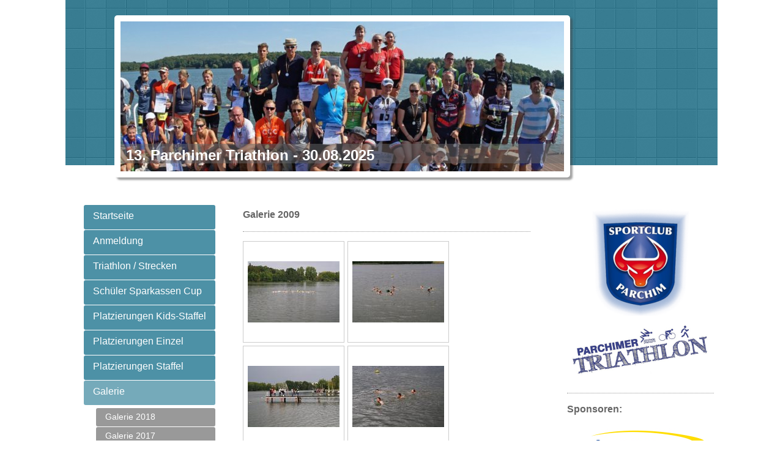

--- FILE ---
content_type: text/html; charset=UTF-8
request_url: https://www.parchimer-triathlon.de/galerie/galerie-2009/
body_size: 7239
content:
<!DOCTYPE html>
<html lang="de"  ><head prefix="og: http://ogp.me/ns# fb: http://ogp.me/ns/fb# business: http://ogp.me/ns/business#">
    <meta http-equiv="Content-Type" content="text/html; charset=utf-8"/>
    <meta name="generator" content="IONOS MyWebsite"/>
        
    <link rel="dns-prefetch" href="//cdn.website-start.de/"/>
    <link rel="dns-prefetch" href="//102.mod.mywebsite-editor.com"/>
    <link rel="dns-prefetch" href="https://102.sb.mywebsite-editor.com/"/>
    <link rel="shortcut icon" href="//cdn.website-start.de/favicon.ico"/>
        <title>Parchimer Triathlon - Galerie 2009</title>
    
    

<meta name="format-detection" content="telephone=no"/>
        <meta name="keywords" content="Über mich, Hobby, Fotos"/>
            <meta name="description" content="Ich bin   aus  und erzähle euch auf dieser Webseite ein paar Geschichten aus meinem Leben.Ich bin   aus  und erzähle euch auf dieser Webseite ein paar Geschichten aus meinem Leben."/>
            <meta name="robots" content="index,follow"/>
        <link href="https://www.parchimer-triathlon.de/s/style/layout.css?1707400405" rel="stylesheet" type="text/css"/>
    <link href="https://www.parchimer-triathlon.de/s/style/main.css?1707400405" rel="stylesheet" type="text/css"/>
    <link href="https://www.parchimer-triathlon.de/s/style/font.css?1707400405" rel="stylesheet" type="text/css"/>
    <link href="//cdn.website-start.de/app/cdn/min/group/web.css?1724143388249" rel="stylesheet" type="text/css"/>
<link href="//cdn.website-start.de/app/cdn/min/moduleserver/css/de_DE/common,shoppingbasket?1724143388249" rel="stylesheet" type="text/css"/>
    <link href="https://102.sb.mywebsite-editor.com/app/logstate2-css.php?site=75923627&amp;t=1764120826" rel="stylesheet" type="text/css"/>

<script type="text/javascript">
    /* <![CDATA[ */
var stagingMode = '';
    /* ]]> */
</script>
<script src="https://102.sb.mywebsite-editor.com/app/logstate-js.php?site=75923627&amp;t=1764120826"></script>

    <link href="https://www.parchimer-triathlon.de/s/style/print.css?1724143388249" rel="stylesheet" media="print" type="text/css"/>
    <script type="text/javascript">
    /* <![CDATA[ */
    var systemurl = 'https://102.sb.mywebsite-editor.com/';
    var webPath = '/';
    var proxyName = '';
    var webServerName = 'www.parchimer-triathlon.de';
    var sslServerUrl = 'https://www.parchimer-triathlon.de';
    var nonSslServerUrl = 'http://www.parchimer-triathlon.de';
    var webserverProtocol = 'http://';
    var nghScriptsUrlPrefix = '//102.mod.mywebsite-editor.com';
    var sessionNamespace = 'DIY_SB';
    var jimdoData = {
        cdnUrl:  '//cdn.website-start.de/',
        messages: {
            lightBox: {
    image : 'Bild',
    of: 'von'
}

        },
        isTrial: 0,
        pageId: 924265189    };
    var script_basisID = "75923627";

    diy = window.diy || {};
    diy.web = diy.web || {};

        diy.web.jsBaseUrl = "//cdn.website-start.de/s/build/";

    diy.context = diy.context || {};
    diy.context.type = diy.context.type || 'web';
    /* ]]> */
</script>

<script type="text/javascript" src="//cdn.website-start.de/app/cdn/min/group/web.js?1724143388249" crossorigin="anonymous"></script><script type="text/javascript" src="//cdn.website-start.de/s/build/web.bundle.js?1724143388249" crossorigin="anonymous"></script><script src="//cdn.website-start.de/app/cdn/min/moduleserver/js/de_DE/common,shoppingbasket?1724143388249"></script>
<script type="text/javascript" src="https://cdn.website-start.de/proxy/apps/cei7th/resource/dependencies/"></script><script type="text/javascript">
                    if (typeof require !== 'undefined') {
                        require.config({
                            waitSeconds : 10,
                            baseUrl : 'https://cdn.website-start.de/proxy/apps/cei7th/js/'
                        });
                    }
                </script><script type="text/javascript" src="//cdn.website-start.de/app/cdn/min/group/pfcsupport.js?1724143388249" crossorigin="anonymous"></script>    <meta property="og:type" content="business.business"/>
    <meta property="og:url" content="https://www.parchimer-triathlon.de/galerie/galerie-2009/"/>
    <meta property="og:title" content="Parchimer Triathlon - Galerie 2009"/>
            <meta property="og:description" content="Ich bin   aus  und erzähle euch auf dieser Webseite ein paar Geschichten aus meinem Leben.Ich bin   aus  und erzähle euch auf dieser Webseite ein paar Geschichten aus meinem Leben."/>
                <meta property="og:image" content="https://www.parchimer-triathlon.de/s/img/emotionheader.jpg"/>
        <meta property="business:contact_data:country_name" content="Deutschland"/>
    
    
    
    
    
    
    
    
</head>


<body class="body diyBgActive  cc-pagemode-default diy-market-de_DE" data-pageid="924265189" id="page-924265189">
    
    <div class="diyw">
        <div id="diywebWrapper">
	<div id="diywebHeaderWrapper">
		<div id="diywebHeaderWrapperInner"></div>
		<div id="diywebEmotionWrapper"><div id="diywebEmotionHeader">
<style type="text/css" media="all">
.diyw div#emotion-header {
        max-width: 725px;
        max-height: 245px;
                background: #EEEEEE;
    }

.diyw div#emotion-header-title-bg {
    left: 0%;
    top: 68%;
    width: 100%;
    height: 13%;

    background-color: #666666;
    opacity: 0.50;
    filter: alpha(opacity = 50);
    }
.diyw img#emotion-header-logo {
    left: 1.00%;
    top: 0.00%;
    background: transparent;
                border: 1px solid #CCCCCC;
        padding: 2px;
                display: none;
    }

.diyw div#emotion-header strong#emotion-header-title {
    left: 8%;
    top: 67%;
    color: #ffffff;
        font: normal bold 24px/120% 'Trebuchet MS', Helvetica, sans-serif;
}

.diyw div#emotion-no-bg-container{
    max-height: 245px;
}

.diyw div#emotion-no-bg-container .emotion-no-bg-height {
    margin-top: 33.79%;
}
</style>
<div id="emotion-header" data-action="loadView" data-params="active" data-imagescount="6">
            <img src="https://www.parchimer-triathlon.de/s/img/emotionheader.jpg?1750865327.725px.245px" id="emotion-header-img" alt=""/>
            
        <div id="ehSlideshowPlaceholder">
            <div id="ehSlideShow">
                <div class="slide-container">
                                        <div style="background-color: #EEEEEE">
                            <img src="https://www.parchimer-triathlon.de/s/img/emotionheader.jpg?1750865327.725px.245px" alt=""/>
                        </div>
                                    </div>
            </div>
        </div>


        <script type="text/javascript">
        //<![CDATA[
                diy.module.emotionHeader.slideShow.init({ slides: [{"url":"https:\/\/www.parchimer-triathlon.de\/s\/img\/emotionheader.jpg?1750865327.725px.245px","image_alt":"","bgColor":"#EEEEEE"},{"url":"https:\/\/www.parchimer-triathlon.de\/s\/img\/emotionheader_1.JPG?1750865327.725px.245px","image_alt":"","bgColor":"#EEEEEE"},{"url":"https:\/\/www.parchimer-triathlon.de\/s\/img\/emotionheader_2.jpg?1750865327.725px.245px","image_alt":"","bgColor":"#EEEEEE"},{"url":"https:\/\/www.parchimer-triathlon.de\/s\/img\/emotionheader_3.JPG?1750865327.725px.245px","image_alt":"","bgColor":"#EEEEEE"},{"url":"https:\/\/www.parchimer-triathlon.de\/s\/img\/emotionheader_4.JPG?1750865327.725px.245px","image_alt":"","bgColor":"#EEEEEE"},{"url":"https:\/\/www.parchimer-triathlon.de\/s\/img\/emotionheader_5.jpg?1750865327.725px.245px","image_alt":"","bgColor":"#EEEEEE"}] });
        //]]>
        </script>

    
            
        
            
                  	<div id="emotion-header-title-bg"></div>
    
            <strong id="emotion-header-title" style="text-align: left">13. Parchimer Triathlon - 30.08.2025</strong>
                    <div class="notranslate">
                <svg xmlns="http://www.w3.org/2000/svg" version="1.1" id="emotion-header-title-svg" viewBox="0 0 725 245" preserveAspectRatio="xMinYMin meet"><text style="font-family:'Trebuchet MS', Helvetica, sans-serif;font-size:24px;font-style:normal;font-weight:bold;fill:#ffffff;line-height:1.2em;"><tspan x="0" style="text-anchor: start" dy="0.95em">13. Parchimer Triathlon - 30.08.2025</tspan></text></svg>
            </div>
            
    
    <script type="text/javascript">
    //<![CDATA[
    (function ($) {
        function enableSvgTitle() {
                        var titleSvg = $('svg#emotion-header-title-svg'),
                titleHtml = $('#emotion-header-title'),
                emoWidthAbs = 725,
                emoHeightAbs = 245,
                offsetParent,
                titlePosition,
                svgBoxWidth,
                svgBoxHeight;

                        if (titleSvg.length && titleHtml.length) {
                offsetParent = titleHtml.offsetParent();
                titlePosition = titleHtml.position();
                svgBoxWidth = titleHtml.width();
                svgBoxHeight = titleHtml.height();

                                titleSvg.get(0).setAttribute('viewBox', '0 0 ' + svgBoxWidth + ' ' + svgBoxHeight);
                titleSvg.css({
                   left: Math.roundTo(100 * titlePosition.left / offsetParent.width(), 3) + '%',
                   top: Math.roundTo(100 * titlePosition.top / offsetParent.height(), 3) + '%',
                   width: Math.roundTo(100 * svgBoxWidth / emoWidthAbs, 3) + '%',
                   height: Math.roundTo(100 * svgBoxHeight / emoHeightAbs, 3) + '%'
                });

                titleHtml.css('visibility','hidden');
                titleSvg.css('visibility','visible');
            }
        }

        
            var posFunc = function($, overrideSize) {
                var elems = [], containerWidth, containerHeight;
                                    elems.push({
                        selector: '#emotion-header-title',
                        overrideSize: true,
                        horPos: 2.72,
                        vertPos: 94                    });
                    lastTitleWidth = $('#emotion-header-title').width();
                                                elems.push({
                    selector: '#emotion-header-title-bg',
                    horPos: 0,
                    vertPos: 94                });
                                
                containerWidth = parseInt('725');
                containerHeight = parseInt('245');

                for (var i = 0; i < elems.length; ++i) {
                    var el = elems[i],
                        $el = $(el.selector),
                        pos = {
                            left: el.horPos,
                            top: el.vertPos
                        };
                    if (!$el.length) continue;
                    var anchorPos = $el.anchorPosition();
                    anchorPos.$container = $('#emotion-header');

                    if (overrideSize === true || el.overrideSize === true) {
                        anchorPos.setContainerSize(containerWidth, containerHeight);
                    } else {
                        anchorPos.setContainerSize(null, null);
                    }

                    var pxPos = anchorPos.fromAnchorPosition(pos),
                        pcPos = anchorPos.toPercentPosition(pxPos);

                    var elPos = {};
                    if (!isNaN(parseFloat(pcPos.top)) && isFinite(pcPos.top)) {
                        elPos.top = pcPos.top + '%';
                    }
                    if (!isNaN(parseFloat(pcPos.left)) && isFinite(pcPos.left)) {
                        elPos.left = pcPos.left + '%';
                    }
                    $el.css(elPos);
                }

                // switch to svg title
                enableSvgTitle();
            };

                        var $emotionImg = jQuery('#emotion-header-img');
            if ($emotionImg.length > 0) {
                // first position the element based on stored size
                posFunc(jQuery, true);

                // trigger reposition using the real size when the element is loaded
                var ehLoadEvTriggered = false;
                $emotionImg.one('load', function(){
                    posFunc(jQuery);
                    ehLoadEvTriggered = true;
                                        diy.module.emotionHeader.slideShow.start();
                                    }).each(function() {
                                        if(this.complete || typeof this.complete === 'undefined') {
                        jQuery(this).load();
                    }
                });

                                noLoadTriggeredTimeoutId = setTimeout(function() {
                    if (!ehLoadEvTriggered) {
                        posFunc(jQuery);
                    }
                    window.clearTimeout(noLoadTriggeredTimeoutId)
                }, 5000);//after 5 seconds
            } else {
                jQuery(function(){
                    posFunc(jQuery);
                });
            }

                        if (jQuery.isBrowser && jQuery.isBrowser.ie8) {
                var longTitleRepositionCalls = 0;
                longTitleRepositionInterval = setInterval(function() {
                    if (lastTitleWidth > 0 && lastTitleWidth != jQuery('#emotion-header-title').width()) {
                        posFunc(jQuery);
                    }
                    longTitleRepositionCalls++;
                    // try this for 5 seconds
                    if (longTitleRepositionCalls === 5) {
                        window.clearInterval(longTitleRepositionInterval);
                    }
                }, 1000);//each 1 second
            }

            }(jQuery));
    //]]>
    </script>

    </div>
</div></div>
	</div>		
	<div id="diywebCenterWrapper">		
		<div id="diywebNavigation"><div class="webnavigation"><ul id="mainNav1" class="mainNav1"><li class="navTopItemGroup_1"><a data-page-id="923956488" href="https://www.parchimer-triathlon.de/" class="level_1"><span>Startseite</span></a></li><li class="navTopItemGroup_2"><a data-page-id="923971243" href="https://www.parchimer-triathlon.de/anmeldung/" class="level_1"><span>Anmeldung</span></a></li><li class="navTopItemGroup_3"><a data-page-id="923971242" href="https://www.parchimer-triathlon.de/triathlon-strecken/" class="level_1"><span>Triathlon / Strecken</span></a></li><li class="navTopItemGroup_4"><a data-page-id="923971244" href="https://www.parchimer-triathlon.de/schüler-sparkassen-cup/" class="level_1"><span>Schüler Sparkassen Cup</span></a></li><li class="navTopItemGroup_5"><a data-page-id="924203075" href="https://www.parchimer-triathlon.de/platzierungen-kids-staffel/" class="level_1"><span>Platzierungen Kids-Staffel</span></a></li><li class="navTopItemGroup_6"><a data-page-id="923956489" href="https://www.parchimer-triathlon.de/platzierungen-einzel/" class="level_1"><span>Platzierungen Einzel</span></a></li><li class="navTopItemGroup_7"><a data-page-id="923956500" href="https://www.parchimer-triathlon.de/platzierungen-staffel/" class="level_1"><span>Platzierungen Staffel</span></a></li><li class="navTopItemGroup_8"><a data-page-id="924584623" href="https://www.parchimer-triathlon.de/galerie/" class="parent level_1"><span>Galerie</span></a></li><li><ul id="mainNav2" class="mainNav2"><li class="navTopItemGroup_8"><a data-page-id="924635475" href="https://www.parchimer-triathlon.de/galerie/galerie-2018/" class="level_2"><span>Galerie 2018</span></a></li><li class="navTopItemGroup_8"><a data-page-id="924616515" href="https://www.parchimer-triathlon.de/galerie/galerie-2017/" class="level_2"><span>Galerie 2017</span></a></li><li class="navTopItemGroup_8"><a data-page-id="923956507" href="https://www.parchimer-triathlon.de/galerie/galerie-2016/" class="level_2"><span>Galerie 2016</span></a></li><li class="navTopItemGroup_8"><a data-page-id="924536708" href="https://www.parchimer-triathlon.de/galerie/galerie-2015/" class="level_2"><span>Galerie 2015</span></a></li><li class="navTopItemGroup_8"><a data-page-id="924272542" href="https://www.parchimer-triathlon.de/galerie/galerie-2014/" class="level_2"><span>Galerie 2014</span></a></li><li class="navTopItemGroup_8"><a data-page-id="924203072" href="https://www.parchimer-triathlon.de/galerie/galerie-2013/" class="level_2"><span>Galerie 2013</span></a></li><li class="navTopItemGroup_8"><a data-page-id="923956508" href="https://www.parchimer-triathlon.de/galerie/galerie-2012/" class="level_2"><span>Galerie 2012</span></a></li><li class="navTopItemGroup_8"><a data-page-id="923956509" href="https://www.parchimer-triathlon.de/galerie/galerie-2011/" class="level_2"><span>Galerie 2011</span></a></li><li class="navTopItemGroup_8"><a data-page-id="923956510" href="https://www.parchimer-triathlon.de/galerie/galerie-2010/" class="level_2"><span>Galerie 2010</span></a></li><li class="navTopItemGroup_8"><a data-page-id="924265189" href="https://www.parchimer-triathlon.de/galerie/galerie-2009/" class="current level_2"><span>Galerie 2009</span></a></li></ul></li><li class="navTopItemGroup_9"><a data-page-id="924272543" href="https://www.parchimer-triathlon.de/wanted-teambildung/" class="level_1"><span>„Wanted“ Teambildung</span></a></li><li class="navTopItemGroup_10"><a data-page-id="923956547" href="https://www.parchimer-triathlon.de/gästebuch/" class="level_1"><span>Gästebuch</span></a></li><li class="navTopItemGroup_11"><a data-page-id="924270746" href="https://www.parchimer-triathlon.de/unterkünfte/" class="level_1"><span>Unterkünfte</span></a></li><li class="navTopItemGroup_12"><a data-page-id="923971245" href="https://www.parchimer-triathlon.de/parkplätze/" class="level_1"><span>Parkplätze</span></a></li><li class="navTopItemGroup_13"><a data-page-id="923956548" href="https://www.parchimer-triathlon.de/kontakt/" class="level_1"><span>Kontakt</span></a></li><li class="navTopItemGroup_14"><a data-page-id="924371107" href="https://www.parchimer-triathlon.de/impressum/" class="level_1"><span>Impressum</span></a></li><li class="navTopItemGroup_15"><a data-page-id="924610341" href="https://www.parchimer-triathlon.de/datenschutzerklärung/" class="level_1"><span>Datenschutzerklärung</span></a></li><li class="navTopItemGroup_16"><a data-page-id="924268791" href="https://www.parchimer-triathlon.de/facebook/" class="level_1"><span>Facebook</span></a></li></ul></div></div>		
		<div id="diywebContent">
        <div id="content_area">
        	<div id="content_start"></div>
        	
        
        <div id="matrix_1026295698" class="sortable-matrix" data-matrixId="1026295698"><div class="n module-type-header diyfeLiveArea "> <h1><span class="diyfeDecoration">Galerie 2009</span></h1> </div><div class="n module-type-hr diyfeLiveArea "> <div style="padding: 0px 0px">
    <div class="hr"></div>
</div>
 </div><div class="n module-type-gallery diyfeLiveArea "> <div class="ccgalerie clearover" id="lightbox-gallery-5795819795">

<div class="thumb_pro1" id="gallery_thumb_2450015839" style="width: 158px; height: 158px;">
	<div class="innerthumbnail" style="width: 158px; height: 158px;">		<a rel="lightbox[5795819795]" href="https://www.parchimer-triathlon.de/s/cc_images/cache_2450015839.jpg?t=1407162657">			<img src="https://www.parchimer-triathlon.de/s/cc_images/thumb_2450015839.jpg?t=1407162657" id="image_2450015839" alt=""/>
		</a>
	</div>

</div>

<div class="thumb_pro1" id="gallery_thumb_2450015840" style="width: 158px; height: 158px;">
	<div class="innerthumbnail" style="width: 158px; height: 158px;">		<a rel="lightbox[5795819795]" href="https://www.parchimer-triathlon.de/s/cc_images/cache_2450015840.jpg?t=1407162657">			<img src="https://www.parchimer-triathlon.de/s/cc_images/thumb_2450015840.jpg?t=1407162657" id="image_2450015840" alt=""/>
		</a>
	</div>

</div>

<div class="thumb_pro1" id="gallery_thumb_2450015841" style="width: 158px; height: 158px;">
	<div class="innerthumbnail" style="width: 158px; height: 158px;">		<a rel="lightbox[5795819795]" href="https://www.parchimer-triathlon.de/s/cc_images/cache_2450015841.jpg?t=1407162657">			<img src="https://www.parchimer-triathlon.de/s/cc_images/thumb_2450015841.jpg?t=1407162657" id="image_2450015841" alt=""/>
		</a>
	</div>

</div>

<div class="thumb_pro1" id="gallery_thumb_2450015842" style="width: 158px; height: 158px;">
	<div class="innerthumbnail" style="width: 158px; height: 158px;">		<a rel="lightbox[5795819795]" href="https://www.parchimer-triathlon.de/s/cc_images/cache_2450015842.jpg?t=1407162657">			<img src="https://www.parchimer-triathlon.de/s/cc_images/thumb_2450015842.jpg?t=1407162657" id="image_2450015842" alt=""/>
		</a>
	</div>

</div>

<div class="thumb_pro1" id="gallery_thumb_2450015843" style="width: 158px; height: 158px;">
	<div class="innerthumbnail" style="width: 158px; height: 158px;">		<a rel="lightbox[5795819795]" href="https://www.parchimer-triathlon.de/s/cc_images/cache_2450015843.jpg?t=1407162657">			<img src="https://www.parchimer-triathlon.de/s/cc_images/thumb_2450015843.jpg?t=1407162657" id="image_2450015843" alt=""/>
		</a>
	</div>

</div>

<div class="thumb_pro1" id="gallery_thumb_2450015844" style="width: 158px; height: 158px;">
	<div class="innerthumbnail" style="width: 158px; height: 158px;">		<a rel="lightbox[5795819795]" href="https://www.parchimer-triathlon.de/s/cc_images/cache_2450015844.jpg?t=1407162657">			<img src="https://www.parchimer-triathlon.de/s/cc_images/thumb_2450015844.jpg?t=1407162657" id="image_2450015844" alt=""/>
		</a>
	</div>

</div>

<div class="thumb_pro1" id="gallery_thumb_2450015845" style="width: 158px; height: 158px;">
	<div class="innerthumbnail" style="width: 158px; height: 158px;">		<a rel="lightbox[5795819795]" href="https://www.parchimer-triathlon.de/s/cc_images/cache_2450015845.jpg?t=1407162657">			<img src="https://www.parchimer-triathlon.de/s/cc_images/thumb_2450015845.jpg?t=1407162657" id="image_2450015845" alt=""/>
		</a>
	</div>

</div>

<div class="thumb_pro1" id="gallery_thumb_2450015846" style="width: 158px; height: 158px;">
	<div class="innerthumbnail" style="width: 158px; height: 158px;">		<a rel="lightbox[5795819795]" href="https://www.parchimer-triathlon.de/s/cc_images/cache_2450015846.jpg?t=1407162657">			<img src="https://www.parchimer-triathlon.de/s/cc_images/thumb_2450015846.jpg?t=1407162657" id="image_2450015846" alt=""/>
		</a>
	</div>

</div>

<div class="thumb_pro1" id="gallery_thumb_2450015847" style="width: 158px; height: 158px;">
	<div class="innerthumbnail" style="width: 158px; height: 158px;">		<a rel="lightbox[5795819795]" href="https://www.parchimer-triathlon.de/s/cc_images/cache_2450015847.jpg?t=1407162657">			<img src="https://www.parchimer-triathlon.de/s/cc_images/thumb_2450015847.jpg?t=1407162657" id="image_2450015847" alt=""/>
		</a>
	</div>

</div>

<div class="thumb_pro1" id="gallery_thumb_2450015848" style="width: 158px; height: 158px;">
	<div class="innerthumbnail" style="width: 158px; height: 158px;">		<a rel="lightbox[5795819795]" href="https://www.parchimer-triathlon.de/s/cc_images/cache_2450015848.jpg?t=1407162658">			<img src="https://www.parchimer-triathlon.de/s/cc_images/thumb_2450015848.jpg?t=1407162658" id="image_2450015848" alt=""/>
		</a>
	</div>

</div>

<div class="thumb_pro1" id="gallery_thumb_2450015849" style="width: 158px; height: 158px;">
	<div class="innerthumbnail" style="width: 158px; height: 158px;">		<a rel="lightbox[5795819795]" href="https://www.parchimer-triathlon.de/s/cc_images/cache_2450015849.jpg?t=1407162658">			<img src="https://www.parchimer-triathlon.de/s/cc_images/thumb_2450015849.jpg?t=1407162658" id="image_2450015849" alt=""/>
		</a>
	</div>

</div>

<div class="thumb_pro1" id="gallery_thumb_2450015850" style="width: 158px; height: 158px;">
	<div class="innerthumbnail" style="width: 158px; height: 158px;">		<a rel="lightbox[5795819795]" href="https://www.parchimer-triathlon.de/s/cc_images/cache_2450015850.jpg?t=1407162658">			<img src="https://www.parchimer-triathlon.de/s/cc_images/thumb_2450015850.jpg?t=1407162658" id="image_2450015850" alt=""/>
		</a>
	</div>

</div>

<div class="thumb_pro1" id="gallery_thumb_2450015851" style="width: 158px; height: 158px;">
	<div class="innerthumbnail" style="width: 158px; height: 158px;">		<a rel="lightbox[5795819795]" href="https://www.parchimer-triathlon.de/s/cc_images/cache_2450015851.jpg?t=1407162658">			<img src="https://www.parchimer-triathlon.de/s/cc_images/thumb_2450015851.jpg?t=1407162658" id="image_2450015851" alt=""/>
		</a>
	</div>

</div>

<div class="thumb_pro1" id="gallery_thumb_2450015852" style="width: 158px; height: 158px;">
	<div class="innerthumbnail" style="width: 158px; height: 158px;">		<a rel="lightbox[5795819795]" href="https://www.parchimer-triathlon.de/s/cc_images/cache_2450015852.jpg?t=1407162658">			<img src="https://www.parchimer-triathlon.de/s/cc_images/thumb_2450015852.jpg?t=1407162658" id="image_2450015852" alt=""/>
		</a>
	</div>

</div>

<div class="thumb_pro1" id="gallery_thumb_2450015853" style="width: 158px; height: 158px;">
	<div class="innerthumbnail" style="width: 158px; height: 158px;">		<a rel="lightbox[5795819795]" href="https://www.parchimer-triathlon.de/s/cc_images/cache_2450015853.jpg?t=1407162658">			<img src="https://www.parchimer-triathlon.de/s/cc_images/thumb_2450015853.jpg?t=1407162658" id="image_2450015853" alt=""/>
		</a>
	</div>

</div>

<div class="thumb_pro1" id="gallery_thumb_2450015854" style="width: 158px; height: 158px;">
	<div class="innerthumbnail" style="width: 158px; height: 158px;">		<a rel="lightbox[5795819795]" href="https://www.parchimer-triathlon.de/s/cc_images/cache_2450015854.jpg?t=1407162658">			<img src="https://www.parchimer-triathlon.de/s/cc_images/thumb_2450015854.jpg?t=1407162658" id="image_2450015854" alt=""/>
		</a>
	</div>

</div>

<div class="thumb_pro1" id="gallery_thumb_2450015855" style="width: 158px; height: 158px;">
	<div class="innerthumbnail" style="width: 158px; height: 158px;">		<a rel="lightbox[5795819795]" href="https://www.parchimer-triathlon.de/s/cc_images/cache_2450015855.jpg?t=1407162658">			<img src="https://www.parchimer-triathlon.de/s/cc_images/thumb_2450015855.jpg?t=1407162658" id="image_2450015855" alt=""/>
		</a>
	</div>

</div>

<div class="thumb_pro1" id="gallery_thumb_2450015856" style="width: 158px; height: 158px;">
	<div class="innerthumbnail" style="width: 158px; height: 158px;">		<a rel="lightbox[5795819795]" href="https://www.parchimer-triathlon.de/s/cc_images/cache_2450015856.jpg?t=1407162658">			<img src="https://www.parchimer-triathlon.de/s/cc_images/thumb_2450015856.jpg?t=1407162658" id="image_2450015856" alt=""/>
		</a>
	</div>

</div>

<div class="thumb_pro1" id="gallery_thumb_2450015857" style="width: 158px; height: 158px;">
	<div class="innerthumbnail" style="width: 158px; height: 158px;">		<a rel="lightbox[5795819795]" href="https://www.parchimer-triathlon.de/s/cc_images/cache_2450015857.jpg?t=1407162658">			<img src="https://www.parchimer-triathlon.de/s/cc_images/thumb_2450015857.jpg?t=1407162658" id="image_2450015857" alt=""/>
		</a>
	</div>

</div>

<div class="thumb_pro1" id="gallery_thumb_2450015858" style="width: 158px; height: 158px;">
	<div class="innerthumbnail" style="width: 158px; height: 158px;">		<a rel="lightbox[5795819795]" href="https://www.parchimer-triathlon.de/s/cc_images/cache_2450015858.jpg?t=1407162658">			<img src="https://www.parchimer-triathlon.de/s/cc_images/thumb_2450015858.jpg?t=1407162658" id="image_2450015858" alt=""/>
		</a>
	</div>

</div>

<div class="thumb_pro1" id="gallery_thumb_2450015859" style="width: 158px; height: 158px;">
	<div class="innerthumbnail" style="width: 158px; height: 158px;">		<a rel="lightbox[5795819795]" href="https://www.parchimer-triathlon.de/s/cc_images/cache_2450015859.jpg?t=1407162658">			<img src="https://www.parchimer-triathlon.de/s/cc_images/thumb_2450015859.jpg?t=1407162658" id="image_2450015859" alt=""/>
		</a>
	</div>

</div>

<div class="thumb_pro1" id="gallery_thumb_2450015860" style="width: 158px; height: 158px;">
	<div class="innerthumbnail" style="width: 158px; height: 158px;">		<a rel="lightbox[5795819795]" href="https://www.parchimer-triathlon.de/s/cc_images/cache_2450015860.jpg?t=1407162658">			<img src="https://www.parchimer-triathlon.de/s/cc_images/thumb_2450015860.jpg?t=1407162658" id="image_2450015860" alt=""/>
		</a>
	</div>

</div>

<div class="thumb_pro1" id="gallery_thumb_2450015861" style="width: 158px; height: 158px;">
	<div class="innerthumbnail" style="width: 158px; height: 158px;">		<a rel="lightbox[5795819795]" href="https://www.parchimer-triathlon.de/s/cc_images/cache_2450015861.jpg?t=1407162658">			<img src="https://www.parchimer-triathlon.de/s/cc_images/thumb_2450015861.jpg?t=1407162658" id="image_2450015861" alt=""/>
		</a>
	</div>

</div>

<div class="thumb_pro1" id="gallery_thumb_2450015862" style="width: 158px; height: 158px;">
	<div class="innerthumbnail" style="width: 158px; height: 158px;">		<a rel="lightbox[5795819795]" href="https://www.parchimer-triathlon.de/s/cc_images/cache_2450015862.jpg?t=1407162658">			<img src="https://www.parchimer-triathlon.de/s/cc_images/thumb_2450015862.jpg?t=1407162658" id="image_2450015862" alt=""/>
		</a>
	</div>

</div>

<div class="thumb_pro1" id="gallery_thumb_2450015863" style="width: 158px; height: 158px;">
	<div class="innerthumbnail" style="width: 158px; height: 158px;">		<a rel="lightbox[5795819795]" href="https://www.parchimer-triathlon.de/s/cc_images/cache_2450015863.jpg?t=1407162658">			<img src="https://www.parchimer-triathlon.de/s/cc_images/thumb_2450015863.jpg?t=1407162658" id="image_2450015863" alt=""/>
		</a>
	</div>

</div>

<div class="thumb_pro1" id="gallery_thumb_2450015864" style="width: 158px; height: 158px;">
	<div class="innerthumbnail" style="width: 158px; height: 158px;">		<a rel="lightbox[5795819795]" href="https://www.parchimer-triathlon.de/s/cc_images/cache_2450015864.jpg?t=1407162658">			<img src="https://www.parchimer-triathlon.de/s/cc_images/thumb_2450015864.jpg?t=1407162658" id="image_2450015864" alt=""/>
		</a>
	</div>

</div>

<div class="thumb_pro1" id="gallery_thumb_2450015865" style="width: 158px; height: 158px;">
	<div class="innerthumbnail" style="width: 158px; height: 158px;">		<a rel="lightbox[5795819795]" href="https://www.parchimer-triathlon.de/s/cc_images/cache_2450015865.jpg?t=1407162658">			<img src="https://www.parchimer-triathlon.de/s/cc_images/thumb_2450015865.jpg?t=1407162658" id="image_2450015865" alt=""/>
		</a>
	</div>

</div>

<div class="thumb_pro1" id="gallery_thumb_2450015866" style="width: 158px; height: 158px;">
	<div class="innerthumbnail" style="width: 158px; height: 158px;">		<a rel="lightbox[5795819795]" href="https://www.parchimer-triathlon.de/s/cc_images/cache_2450015866.jpg?t=1407162658">			<img src="https://www.parchimer-triathlon.de/s/cc_images/thumb_2450015866.jpg?t=1407162658" id="image_2450015866" alt=""/>
		</a>
	</div>

</div>

<div class="thumb_pro1" id="gallery_thumb_2450015867" style="width: 158px; height: 158px;">
	<div class="innerthumbnail" style="width: 158px; height: 158px;">		<a rel="lightbox[5795819795]" href="https://www.parchimer-triathlon.de/s/cc_images/cache_2450015867.jpg?t=1407162658">			<img src="https://www.parchimer-triathlon.de/s/cc_images/thumb_2450015867.jpg?t=1407162658" id="image_2450015867" alt=""/>
		</a>
	</div>

</div>

<div class="thumb_pro1" id="gallery_thumb_2450015868" style="width: 158px; height: 158px;">
	<div class="innerthumbnail" style="width: 158px; height: 158px;">		<a rel="lightbox[5795819795]" href="https://www.parchimer-triathlon.de/s/cc_images/cache_2450015868.jpg?t=1407162658">			<img src="https://www.parchimer-triathlon.de/s/cc_images/thumb_2450015868.jpg?t=1407162658" id="image_2450015868" alt=""/>
		</a>
	</div>

</div>

<div class="thumb_pro1" id="gallery_thumb_2450015869" style="width: 158px; height: 158px;">
	<div class="innerthumbnail" style="width: 158px; height: 158px;">		<a rel="lightbox[5795819795]" href="https://www.parchimer-triathlon.de/s/cc_images/cache_2450015869.jpg?t=1407162658">			<img src="https://www.parchimer-triathlon.de/s/cc_images/thumb_2450015869.jpg?t=1407162658" id="image_2450015869" alt=""/>
		</a>
	</div>

</div>

<div class="thumb_pro1" id="gallery_thumb_2450015870" style="width: 158px; height: 158px;">
	<div class="innerthumbnail" style="width: 158px; height: 158px;">		<a rel="lightbox[5795819795]" href="https://www.parchimer-triathlon.de/s/cc_images/cache_2450015870.jpg?t=1407162658">			<img src="https://www.parchimer-triathlon.de/s/cc_images/thumb_2450015870.jpg?t=1407162658" id="image_2450015870" alt=""/>
		</a>
	</div>

</div>

<div class="thumb_pro1" id="gallery_thumb_2450015871" style="width: 158px; height: 158px;">
	<div class="innerthumbnail" style="width: 158px; height: 158px;">		<a rel="lightbox[5795819795]" href="https://www.parchimer-triathlon.de/s/cc_images/cache_2450015871.jpg?t=1407162658">			<img src="https://www.parchimer-triathlon.de/s/cc_images/thumb_2450015871.jpg?t=1407162658" id="image_2450015871" alt=""/>
		</a>
	</div>

</div>

<div class="thumb_pro1" id="gallery_thumb_2450015872" style="width: 158px; height: 158px;">
	<div class="innerthumbnail" style="width: 158px; height: 158px;">		<a rel="lightbox[5795819795]" href="https://www.parchimer-triathlon.de/s/cc_images/cache_2450015872.jpg?t=1407162658">			<img src="https://www.parchimer-triathlon.de/s/cc_images/thumb_2450015872.jpg?t=1407162658" id="image_2450015872" alt=""/>
		</a>
	</div>

</div>

<div class="thumb_pro1" id="gallery_thumb_2450015873" style="width: 158px; height: 158px;">
	<div class="innerthumbnail" style="width: 158px; height: 158px;">		<a rel="lightbox[5795819795]" href="https://www.parchimer-triathlon.de/s/cc_images/cache_2450015873.jpg?t=1407162658">			<img src="https://www.parchimer-triathlon.de/s/cc_images/thumb_2450015873.jpg?t=1407162658" id="image_2450015873" alt=""/>
		</a>
	</div>

</div>

<div class="thumb_pro1" id="gallery_thumb_2450015874" style="width: 158px; height: 158px;">
	<div class="innerthumbnail" style="width: 158px; height: 158px;">		<a rel="lightbox[5795819795]" href="https://www.parchimer-triathlon.de/s/cc_images/cache_2450015874.jpg?t=1407162658">			<img src="https://www.parchimer-triathlon.de/s/cc_images/thumb_2450015874.jpg?t=1407162658" id="image_2450015874" alt=""/>
		</a>
	</div>

</div>

<div class="thumb_pro1" id="gallery_thumb_2450015875" style="width: 158px; height: 158px;">
	<div class="innerthumbnail" style="width: 158px; height: 158px;">		<a rel="lightbox[5795819795]" href="https://www.parchimer-triathlon.de/s/cc_images/cache_2450015875.jpg?t=1407162658">			<img src="https://www.parchimer-triathlon.de/s/cc_images/thumb_2450015875.jpg?t=1407162658" id="image_2450015875" alt=""/>
		</a>
	</div>

</div>

<div class="thumb_pro1" id="gallery_thumb_2450015876" style="width: 158px; height: 158px;">
	<div class="innerthumbnail" style="width: 158px; height: 158px;">		<a rel="lightbox[5795819795]" href="https://www.parchimer-triathlon.de/s/cc_images/cache_2450015876.jpg?t=1407162659">			<img src="https://www.parchimer-triathlon.de/s/cc_images/thumb_2450015876.jpg?t=1407162659" id="image_2450015876" alt=""/>
		</a>
	</div>

</div>

<div class="thumb_pro1" id="gallery_thumb_2450015877" style="width: 158px; height: 158px;">
	<div class="innerthumbnail" style="width: 158px; height: 158px;">		<a rel="lightbox[5795819795]" href="https://www.parchimer-triathlon.de/s/cc_images/cache_2450015877.jpg?t=1407162659">			<img src="https://www.parchimer-triathlon.de/s/cc_images/thumb_2450015877.jpg?t=1407162659" id="image_2450015877" alt=""/>
		</a>
	</div>

</div>

<div class="thumb_pro1" id="gallery_thumb_2450015878" style="width: 158px; height: 158px;">
	<div class="innerthumbnail" style="width: 158px; height: 158px;">		<a rel="lightbox[5795819795]" href="https://www.parchimer-triathlon.de/s/cc_images/cache_2450015878.jpg?t=1407162659">			<img src="https://www.parchimer-triathlon.de/s/cc_images/thumb_2450015878.jpg?t=1407162659" id="image_2450015878" alt=""/>
		</a>
	</div>

</div>
</div>
   <script type="text/javascript">
  //<![CDATA[
      jQuery(document).ready(function($){
          var $galleryEl = $('#lightbox-gallery-5795819795');

          if ($.fn.swipebox && Modernizr.touch) {
              $galleryEl
                  .find('a[rel*="lightbox"]')
                  .addClass('swipebox')
                  .swipebox();
          } else {
              $galleryEl.tinyLightbox({
                  item: 'a[rel*="lightbox"]',
                  cycle: true
              });
          }
      });
    //]]>
    </script>
 </div></div>
        
        
        </div></div>
		<div id="diywebSidebar"><div id="matrix_1025963710" class="sortable-matrix" data-matrixId="1025963710"><div class="n module-type-imageSubtitle diyfeLiveArea "> <div class="clearover imageSubtitle" id="imageSubtitle-5819087756">
    <div class="align-container align-center" style="max-width: 161px">
        <a class="imagewrapper" href="https://www.parchimer-triathlon.de/s/cc_images/teaserbox_2499152334.png?t=1750865478" rel="lightbox[5819087756]">
            <img id="image_2499152334" src="https://www.parchimer-triathlon.de/s/cc_images/cache_2499152334.png?t=1750865478" alt="" style="max-width: 161px; height:auto"/>
        </a>

        
    </div>

</div>

<script type="text/javascript">
//<![CDATA[
jQuery(function($) {
    var $target = $('#imageSubtitle-5819087756');

    if ($.fn.swipebox && Modernizr.touch) {
        $target
            .find('a[rel*="lightbox"]')
            .addClass('swipebox')
            .swipebox();
    } else {
        $target.tinyLightbox({
            item: 'a[rel*="lightbox"]',
            cycle: false,
            hideNavigation: true
        });
    }
});
//]]>
</script>
 </div><div class="n module-type-imageSubtitle diyfeLiveArea "> <div class="clearover imageSubtitle imageFitWidth" id="imageSubtitle-5791140363">
    <div class="align-container align-left" style="max-width: 750px">
        <a class="imagewrapper" href="https://www.parchimer-triathlon.de/s/cc_images/teaserbox_2462229588.jpg?t=1750865484" rel="lightbox[5791140363]">
            <img id="image_2462229588" src="https://www.parchimer-triathlon.de/s/cc_images/cache_2462229588.jpg?t=1750865484" alt="" style="max-width: 750px; height:auto"/>
        </a>

        
    </div>

</div>

<script type="text/javascript">
//<![CDATA[
jQuery(function($) {
    var $target = $('#imageSubtitle-5791140363');

    if ($.fn.swipebox && Modernizr.touch) {
        $target
            .find('a[rel*="lightbox"]')
            .addClass('swipebox')
            .swipebox();
    } else {
        $target.tinyLightbox({
            item: 'a[rel*="lightbox"]',
            cycle: false,
            hideNavigation: true
        });
    }
});
//]]>
</script>
 </div><div class="n module-type-hr diyfeLiveArea "> <div style="padding: 0px 0px">
    <div class="hr"></div>
</div>
 </div><div class="n module-type-header diyfeLiveArea "> <h1><span class="diyfeDecoration">Sponsoren:</span></h1> </div><div class="n module-type-imageSubtitle diyfeLiveArea "> <div class="clearover imageSubtitle imageFitWidth" id="imageSubtitle-5791137392">
    <div class="align-container align-center" style="max-width: 240px">
        <a class="imagewrapper" href="http://www.nickel.zegfachhaendler.de/" target="_blank">
            <img id="image_2457247265" src="https://www.parchimer-triathlon.de/s/cc_images/cache_2457247265.jpg?t=1750865499" alt="" style="max-width: 240px; height:auto"/>
        </a>

        
    </div>

</div>

<script type="text/javascript">
//<![CDATA[
jQuery(function($) {
    var $target = $('#imageSubtitle-5791137392');

    if ($.fn.swipebox && Modernizr.touch) {
        $target
            .find('a[rel*="lightbox"]')
            .addClass('swipebox')
            .swipebox();
    } else {
        $target.tinyLightbox({
            item: 'a[rel*="lightbox"]',
            cycle: false,
            hideNavigation: true
        });
    }
});
//]]>
</script>
 </div><div class="n module-type-imageSubtitle diyfeLiveArea "> <div class="clearover imageSubtitle imageFitWidth" id="imageSubtitle-5799640586">
    <div class="align-container align-center" style="max-width: 240px">
        <a class="imagewrapper" href="https://www.sparkasse-mecklenburg-schwerin.de/de/home.html" target="_blank">
            <img id="image_2457243760" src="https://www.parchimer-triathlon.de/s/cc_images/cache_2457243760.jpg?t=1646920863" alt="" style="max-width: 240px; height:auto"/>
        </a>

        
    </div>

</div>

<script type="text/javascript">
//<![CDATA[
jQuery(function($) {
    var $target = $('#imageSubtitle-5799640586');

    if ($.fn.swipebox && Modernizr.touch) {
        $target
            .find('a[rel*="lightbox"]')
            .addClass('swipebox')
            .swipebox();
    } else {
        $target.tinyLightbox({
            item: 'a[rel*="lightbox"]',
            cycle: false,
            hideNavigation: true
        });
    }
});
//]]>
</script>
 </div><div class="n module-type-imageSubtitle diyfeLiveArea "> <div class="clearover imageSubtitle" id="imageSubtitle-5793032343">
    <div class="align-container align-center" style="max-width: 210px">
        <a class="imagewrapper" href="http://www.parchim.de/" target="_blank">
            <img id="image_2439053821" src="https://www.parchimer-triathlon.de/s/cc_images/cache_2439053821.jpg?t=1495366128" alt="" style="max-width: 210px; height:auto"/>
        </a>

        
    </div>

</div>

<script type="text/javascript">
//<![CDATA[
jQuery(function($) {
    var $target = $('#imageSubtitle-5793032343');

    if ($.fn.swipebox && Modernizr.touch) {
        $target
            .find('a[rel*="lightbox"]')
            .addClass('swipebox')
            .swipebox();
    } else {
        $target.tinyLightbox({
            item: 'a[rel*="lightbox"]',
            cycle: false,
            hideNavigation: true
        });
    }
});
//]]>
</script>
 </div><div class="n module-type-imageSubtitle diyfeLiveArea "> <div class="clearover imageSubtitle" id="imageSubtitle-5791177259">
    <div class="align-container align-center" style="max-width: 210px">
        <a class="imagewrapper" href="https://www.stadtwerke-parchim.de" target="_blank">
            <img id="image_2439053826" src="https://www.parchimer-triathlon.de/s/cc_images/cache_2439053826.jpg?t=1371454587" alt="" style="max-width: 210px; height:auto"/>
        </a>

        
    </div>

</div>

<script type="text/javascript">
//<![CDATA[
jQuery(function($) {
    var $target = $('#imageSubtitle-5791177259');

    if ($.fn.swipebox && Modernizr.touch) {
        $target
            .find('a[rel*="lightbox"]')
            .addClass('swipebox')
            .swipebox();
    } else {
        $target.tinyLightbox({
            item: 'a[rel*="lightbox"]',
            cycle: false,
            hideNavigation: true
        });
    }
});
//]]>
</script>
 </div><div class="n module-type-imageSubtitle diyfeLiveArea "> <div class="clearover imageSubtitle" id="imageSubtitle-5795819530">
    <div class="align-container align-left" style="max-width: 300px">
        <a class="imagewrapper" href="http://www.fachanwaelte-parchim.de/" target="_blank">
            <img id="image_2450015490" src="https://www.parchimer-triathlon.de/s/cc_images/cache_2450015490.png?t=1407161499" alt="" style="max-width: 300px; height:auto"/>
        </a>

        
    </div>

</div>

<script type="text/javascript">
//<![CDATA[
jQuery(function($) {
    var $target = $('#imageSubtitle-5795819530');

    if ($.fn.swipebox && Modernizr.touch) {
        $target
            .find('a[rel*="lightbox"]')
            .addClass('swipebox')
            .swipebox();
    } else {
        $target.tinyLightbox({
            item: 'a[rel*="lightbox"]',
            cycle: false,
            hideNavigation: true
        });
    }
});
//]]>
</script>
 </div><div class="n module-type-imageSubtitle diyfeLiveArea "> <div class="clearover imageSubtitle imageFitWidth" id="imageSubtitle-5812542116">
    <div class="align-container align-left" style="max-width: 240px">
        <a class="imagewrapper" href="https://www.dbl-tsm.de/unser-unternehmen.html" target="_blank">
            <img id="image_2483908112" src="https://www.parchimer-triathlon.de/s/cc_images/cache_2483908112.jpg?t=1533116119" alt="" style="max-width: 240px; height:auto"/>
        </a>

        
    </div>

</div>

<script type="text/javascript">
//<![CDATA[
jQuery(function($) {
    var $target = $('#imageSubtitle-5812542116');

    if ($.fn.swipebox && Modernizr.touch) {
        $target
            .find('a[rel*="lightbox"]')
            .addClass('swipebox')
            .swipebox();
    } else {
        $target.tinyLightbox({
            item: 'a[rel*="lightbox"]',
            cycle: false,
            hideNavigation: true
        });
    }
});
//]]>
</script>
 </div><div class="n module-type-imageSubtitle diyfeLiveArea "> <div class="clearover imageSubtitle imageFitWidth" id="imageSubtitle-5819112343">
    <div class="align-container align-left" style="max-width: 240px">
        <a class="imagewrapper" href="https://www.parchimer-triathlon.de/s/cc_images/teaserbox_2499228523.jpg?t=1752762381" rel="lightbox[5819112343]">
            <img id="image_2499228523" src="https://www.parchimer-triathlon.de/s/cc_images/cache_2499228523.jpg?t=1752762381" alt="" style="max-width: 240px; height:auto"/>
        </a>

        
    </div>

</div>

<script type="text/javascript">
//<![CDATA[
jQuery(function($) {
    var $target = $('#imageSubtitle-5819112343');

    if ($.fn.swipebox && Modernizr.touch) {
        $target
            .find('a[rel*="lightbox"]')
            .addClass('swipebox')
            .swipebox();
    } else {
        $target.tinyLightbox({
            item: 'a[rel*="lightbox"]',
            cycle: false,
            hideNavigation: true
        });
    }
});
//]]>
</script>
 </div><div class="n module-type-imageSubtitle diyfeLiveArea "> <div class="clearover imageSubtitle" id="imageSubtitle-5819112344">
    <div class="align-container align-center" style="max-width: 153px">
        <a class="imagewrapper" href="https://www.parchimer-triathlon.de/s/cc_images/teaserbox_2499228524.jpg?t=1752762421" rel="lightbox[5819112344]">
            <img id="image_2499228524" src="https://www.parchimer-triathlon.de/s/cc_images/cache_2499228524.jpg?t=1752762421" alt="" style="max-width: 153px; height:auto"/>
        </a>

        
    </div>

</div>

<script type="text/javascript">
//<![CDATA[
jQuery(function($) {
    var $target = $('#imageSubtitle-5819112344');

    if ($.fn.swipebox && Modernizr.touch) {
        $target
            .find('a[rel*="lightbox"]')
            .addClass('swipebox')
            .swipebox();
    } else {
        $target.tinyLightbox({
            item: 'a[rel*="lightbox"]',
            cycle: false,
            hideNavigation: true
        });
    }
});
//]]>
</script>
 </div><div class="n module-type-imageSubtitle diyfeLiveArea "> <div class="clearover imageSubtitle" id="imageSubtitle-5796135904">
    <div class="align-container align-center" style="max-width: 120px">
        <a class="imagewrapper" href="http://www.domi-edv.de" target="_blank">
            <img id="image_2450949785" src="https://www.parchimer-triathlon.de/s/cc_images/cache_2450949785.jpg?t=1410186157" alt="" style="max-width: 120px; height:auto"/>
        </a>

        
    </div>

</div>

<script type="text/javascript">
//<![CDATA[
jQuery(function($) {
    var $target = $('#imageSubtitle-5796135904');

    if ($.fn.swipebox && Modernizr.touch) {
        $target
            .find('a[rel*="lightbox"]')
            .addClass('swipebox')
            .swipebox();
    } else {
        $target.tinyLightbox({
            item: 'a[rel*="lightbox"]',
            cycle: false,
            hideNavigation: true
        });
    }
});
//]]>
</script>
 </div><div class="n module-type-imageSubtitle diyfeLiveArea "> <div class="clearover imageSubtitle imageFitWidth" id="imageSubtitle-5807278423">
    <div class="align-container align-left" style="max-width: 240px">
        <a class="imagewrapper" href="http://www.dasoertliche.de/Themen/Hausmeisterservice-Flexpert-Inh-Rico-Berlin-Gro%C3%9F-Niendorf-Gro%C3%9F-Niendorf-Gr%C3%BCne-Str" target="_blank">
            <img id="image_2472783184" src="https://www.parchimer-triathlon.de/s/cc_images/cache_2472783184.jpg?t=1495366385" alt="" style="max-width: 240px; height:auto"/>
        </a>

        
    </div>

</div>

<script type="text/javascript">
//<![CDATA[
jQuery(function($) {
    var $target = $('#imageSubtitle-5807278423');

    if ($.fn.swipebox && Modernizr.touch) {
        $target
            .find('a[rel*="lightbox"]')
            .addClass('swipebox')
            .swipebox();
    } else {
        $target.tinyLightbox({
            item: 'a[rel*="lightbox"]',
            cycle: false,
            hideNavigation: true
        });
    }
});
//]]>
</script>
 </div><div class="n module-type-imageSubtitle diyfeLiveArea "> <div class="clearover imageSubtitle" id="imageSubtitle-5793032348">
    <div class="align-container align-center" style="max-width: 150px">
        <a class="imagewrapper" href="https://www.aodesign.de/" target="_blank">
            <img id="image_2439056241" src="https://www.parchimer-triathlon.de/s/cc_images/cache_2439056241.png?t=1495366306" alt="" style="max-width: 150px; height:auto"/>
        </a>

        
    </div>

</div>

<script type="text/javascript">
//<![CDATA[
jQuery(function($) {
    var $target = $('#imageSubtitle-5793032348');

    if ($.fn.swipebox && Modernizr.touch) {
        $target
            .find('a[rel*="lightbox"]')
            .addClass('swipebox')
            .swipebox();
    } else {
        $target.tinyLightbox({
            item: 'a[rel*="lightbox"]',
            cycle: false,
            hideNavigation: true
        });
    }
});
//]]>
</script>
 </div><div class="n module-type-imageSubtitle diyfeLiveArea "> <div class="clearover imageSubtitle" id="imageSubtitle-5819112342">
    <div class="align-container align-center" style="max-width: 212px">
        <a class="imagewrapper" href="https://www.parchimer-triathlon.de/s/cc_images/teaserbox_2499228522.png?t=1752762510" rel="lightbox[5819112342]">
            <img id="image_2499228522" src="https://www.parchimer-triathlon.de/s/cc_images/cache_2499228522.png?t=1752762510" alt="" style="max-width: 212px; height:auto"/>
        </a>

        
    </div>

</div>

<script type="text/javascript">
//<![CDATA[
jQuery(function($) {
    var $target = $('#imageSubtitle-5819112342');

    if ($.fn.swipebox && Modernizr.touch) {
        $target
            .find('a[rel*="lightbox"]')
            .addClass('swipebox')
            .swipebox();
    } else {
        $target.tinyLightbox({
            item: 'a[rel*="lightbox"]',
            cycle: false,
            hideNavigation: true
        });
    }
});
//]]>
</script>
 </div></div></div>
	</div>			
	<div id="diywebFooter"><div id="contentfooter">
    <div class="leftrow">
                        <a rel="nofollow" href="javascript:window.print();">
                    <img class="inline" height="14" width="18" src="//cdn.website-start.de/s/img/cc/printer.gif" alt=""/>
                    Druckversion                </a> <span class="footer-separator">|</span>
                <a href="https://www.parchimer-triathlon.de/sitemap/">Sitemap</a>
                        <br/> © Alexander Gresch : DOMI EDV-Service GmbH : www.domi-edv.de
            </div>
    <script type="text/javascript">
        window.diy.ux.Captcha.locales = {
            generateNewCode: 'Neuen Code generieren',
            enterCode: 'Bitte geben Sie den Code ein'
        };
        window.diy.ux.Cap2.locales = {
            generateNewCode: 'Neuen Code generieren',
            enterCode: 'Bitte geben Sie den Code ein'
        };
    </script>
    <div class="rightrow">
                    <span class="loggedout">
                <a rel="nofollow" id="login" href="https://login.1and1-editor.com/75923627/www.parchimer-triathlon.de/de?pageId=924265189">
                    Login                </a>
            </span>
                
                <span class="loggedin">
            <a rel="nofollow" id="logout" href="https://102.sb.mywebsite-editor.com/app/cms/logout.php">Logout</a> <span class="footer-separator">|</span>
            <a rel="nofollow" id="edit" href="https://102.sb.mywebsite-editor.com/app/75923627/924265189/">Seite bearbeiten</a>
        </span>
    </div>
</div>
            <div id="loginbox" class="hidden">
                <script type="text/javascript">
                    /* <![CDATA[ */
                    function forgotpw_popup() {
                        var url = 'https://passwort.1und1.de/xml/request/RequestStart';
                        fenster = window.open(url, "fenster1", "width=600,height=400,status=yes,scrollbars=yes,resizable=yes");
                        // IE8 doesn't return the window reference instantly or at all.
                        // It may appear the call failed and fenster is null
                        if (fenster && fenster.focus) {
                            fenster.focus();
                        }
                    }
                    /* ]]> */
                </script>
                                <img class="logo" src="//cdn.website-start.de/s/img/logo.gif" alt="IONOS" title="IONOS"/>

                <div id="loginboxOuter"></div>
            </div>
        
</div>			
</div>
		    </div>

    
    </body>


<!-- rendered at Thu, 11 Sep 2025 08:15:59 +0200 -->
</html>


--- FILE ---
content_type: text/css
request_url: https://www.parchimer-triathlon.de/s/style/layout.css?1707400405
body_size: 1279
content:

body .diyw

{
	font-family: 'Verdana', sans-serif;
}

.diyw #mainNav1 a,.diyw #mainNav2 a, .diyw #mainNav3 a{
 white-space: normal;
 word-wrap: break-word; 
}


.diyw #diywebWrapper{
	width: 1066px;
	margin: 0 auto;
	min-height: 100%;
}

.diyw #diywebHeaderWrapper {
    padding-top: 25px;
	position: relative;
}

.diyw #diywebHeaderWrapperInner {

    background: url('https://www.parchimer-triathlon.de/s/img/header_background.png');
    bottom: 20px;
    left: 0;
    position: absolute;
    right: 0;
    top: 0;
    z-index: -1;
}


.diyw #diywebEmotionWrapper {
	width: 725px;
	margin: 0 0 0 80px;
	padding: 10px;
	background-color: #fff;
	border-radius: 5px; 
	-moz-border-radius: 5px; 
	-webkit-border-radius: 5px; 
	box-shadow:  4px 4px 3px 0px rgba(70, 70, 70, .5);
	-moz-box-shadow: 4px 4px 3px 0px rgba(70, 70, 70, .5);
	-webkit-box-shadow:  4px 4px 3px 0px rgba(70, 70, 70, .5);
}

.diyw #diywebEmotionHeader {
	width: 725px;
	background-color: #000;
	overflow: hidden;
}

.diyw #diywebCenterWrapper {
	margin-top: 45px;
}

.diyw #diywebNavigation {
	float: left;
	width: 200px;
	margin-left: 30px;
}

.diyw #diywebContent {
	float: left;
	width: 480px;
	min-height: 100px;
	margin-left: 55px;
}

.diyw #diywebSidebar{
	float: left;
	width: 250px;
	margin-left: 50px;
}

.diyw #diywebFooter {
	height: 50px;
	font-family: 'Arial', sans-serif;
	font-size: 11px;
	color: #333333;
	margin: 50px 30px 0 30px;
}

/* ####################### DETAIL ######################### */
.diyw #diywebContent h1,
.diyw #diywebContent h2,
.diyw #diywebContent p,
.diyw #diywebSidebar h1,
.diyw #diywebSidebar h2,
.diyw #diywebSidebar p {
	margin: 0;
	padding: 0;
}

.diyw h1, .diyw h2
{
	color: #164B5B;
}

.diyw h1 {
	font-size: 40px;
	font-weight: 400;
	margin-bottom: 15px;
}

.diyw h2 {
	font-size: 24px;
	font-weight: 400;
	margin-bottom: 10px;
}

.diyw p {
	
	font-size: 14px;
	font-weight: 400;
	color: #666666;
}

.diyw a {
	font-family: 'Verdana', sans-serif;
	font-size: 14px;
	color: #4D91A6;
	text-decoration: none;
}

.diyw #diywebContent a:hover {
	text-decoration: underline;
}

.diyw #diywebContent ul {
	font-family: 'Verdana', sans-serif;
	font-size: 14px;
	color: #666666;
	padding-left: 15px;
}

.diyw #diywebSidebar h1,
.diyw #diywebSidebar h2 {
	margin-bottom: 10px;
}

.diyw #diywebSidebar a:hover {
	text-decoration: underline;
}

.diyw #diywebFooter a,
.diyw #diywebFooter a:link,
.diyw #diywebFooter a:visited {
	font-family: 'Arial', sans-serif;
	font-size: 11px;
	color: #333333;
	text-decoration: none;
}

.diyw #diywebFooter a:hover {
	text-decoration: underline;
}
/* ################################## HELPER ################################# */


.diyw #mainNav1:before,
.diyw #mainNav1:after,
.diyw #mainNav2:before,
.diyw #mainNav2:after,
.diyw #mainNav3:before,
.diyw #mainNav3:after,
.diyw #diywebCenterWrapper:before,
.diyw #diywebCenterWrapper:after,
.diyw .thumbElement {
	content: "\0020"; 
	display: block; 
	height: 0;
	overflow: hidden;
}

.diyw #mainNav1:after,
.diyw #mainNav2:after,
.diyw #mainNav3:after,
.diyw #diywebCenterWrapper:after,
.diyw .thumbElement {
	clear: both;
}

.diyw #mainNav1,
.diyw #mainNav2,
.diyw #mainNav3,
.diyw #diywebCenterWrapper,
.diyw .thumbElement {
	zoom: 1; 
}

.diyw #mainNav1,
.diyw #mainNav2,
.diyw #mainNav3 {
	margin: 0;
	padding: 0;
	list-style: none;
	white-space: normal;
    word-wrap: break-word;	
}

.diyw #mainNav1 > li > a,
.diyw #mainNav1 > li > a:link,
.diyw #mainNav1 > li > a:visited {
	display: block;
	width: 190px;
	min-height: 20px;
	font-family: 'Karla', sans-serif;
	font-size: 16px;
	text-decoration: none;
	color: #FFFFFF;
	padding: 10px 10px 10px 15px;
	margin-bottom: 1px;
	background-color: #4D91A6;
	border-radius: 3px;
	-moz-border-radius: 3px;
	-webkit-border-radius: 3px;
}

.diyw #mainNav1 > li > a.parent,
.diyw #mainNav1 > li > a.current,
.diyw #mainNav1 > li > a.parent:hover,
.diyw #mainNav1 > li > a.current:hover,
.diyw #mainNav1 > li > a:hover,
.diyw #mainNav1 > li > a:active,
.diyw #mainNav1 > li > a:focus {
	background-color: #75AABA;
}

.diyw #mainNav2 {
	margin: 5px 0 5px 20px;
}

.diyw #mainNav2 > li > a,
.diyw #mainNav2 > li > a:link,
.diyw #mainNav2 > li > a:visited {
	display: block;
	width: 170px;
	min-height: 18px;
	font-family: 'Karla', sans-serif;
	font-size: 14px;
	text-decoration: none;
	color: #FFFFFF;
	padding: 6px 10px 6px 15px;
	margin-bottom: 1px;
	background-color: #999999;
	border-radius: 3px;
	-moz-border-radius: 3px;
	-webkit-border-radius: 3px;
}

.diyw #mainNav2 > li > a.parent,
.diyw #mainNav2 > li > a.current,
.diyw #mainNav2 > li > a:hover,
.diyw #mainNav2 > li > a:active,
.diyw #mainNav2 > li > a:focus {
	background-color: #777777;
}

.diyw #mainNav3 {
	margin: 5px 0 5px 20px;
}

.diyw #mainNav3 > li > a,
.diyw #mainNav3 > li > a:link,
.diyw #mainNav3 > li > a:visited {
	display: block;
	width: 150px;
	min-height: 18px;
	font-family: 'Karla', sans-serif;
	font-size: 12px;
	text-decoration: none;
	color: #4D91A6;
	padding: 6px 10px 6px 0;
	
}

.diyw #mainNav3 > li > a.parent,
.diyw #mainNav3 > li > a.current,
.diyw #mainNav3 > li > a:hover,
.diyw #mainNav3 > li > a:active,
.diyw #mainNav3 > li > a:focus {
	text-decoration: underline;
}